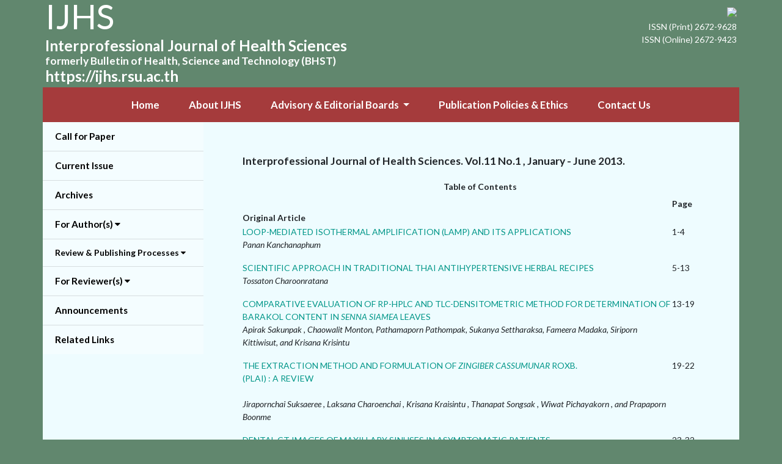

--- FILE ---
content_type: text/html; charset=UTF-8
request_url: https://ijhs.rsu.ac.th/volume/11/number/1
body_size: 13375
content:
<!doctype html>
<html lang="en">
<head>
    <meta charset="UTF-8">
    <meta name="viewport" content="width=device-width, user-scalable=no, initial-scale=1.0, maximum-scale=1.0, minimum-scale=1.0">
    <meta http-equiv="X-UA-Compatible" content="ie=edge">
    <title>IJHS - Interprofessional Journal of Health Sciences</title>
    <link rel="stylesheet" href="https://ijhs.rsu.ac.th/asset/vali-admin/css/main.css">
    <!-- <link rel="stylesheet" href="https://stackpath.bootstrapcdn.com/bootstrap/4.1.0/css/bootstrap.min.css" integrity="sha384-9gVQ4dYFwwWSjIDZnLEWnxCjeSWFphJiwGPXr1jddIhOegiu1FwO5qRGvFXOdJZ4" crossorigin="anonymous"> -->
    
    <link rel="stylesheet" type="text/css" href="https://maxcdn.bootstrapcdn.com/font-awesome/4.7.0/css/font-awesome.min.css">
    <!-- <link rel="stylesheet" href="https://ijhs.rsu.ac.th/asset/font-awesome-4.7.0/css/font-awesome.min.css"> -->

    <!-- <link rel="stylesheet" href="https://cdnjs.cloudflare.com/ajax/libs/gijgo/1.9.6/combined/css/gijgo.min.css"> -->

    <link rel="stylesheet" href="https://ijhs.rsu.ac.th/asset/css/my-style.css">

    

</head>
<body>
	<main role="main" class="container p-0">
		<div class="jumbotron-header mt-0 mb-0 pt-2 px-1 pb-1 d-flex justify-content-between">
			<div class="d-flex align-items-end mt-0">
				<div>
					<p class="h1 display-4 m-0 font-weight-normal" style="margin-top: -15px !important;">IJHS</p>
					<p class="h3 m-0">Interprofessional Journal of Health Sciences</p>
					<p class="h5 m-0">formerly Bulletin of Health, Science and Technology (BHST)</p>
					<p class="h3 m-0">https://ijhs.rsu.ac.th</p>
				</div>
			</div>
			<div class="p-0">
				<p class="text-right m-0"><img src='https://ijhs.rsu.ac.th/asset/images/logo_notext.png' class="img-fluid" style="width: 150px;"></p>
				<p class="text-right m-0 mt-1">ISSN (Print) 2672-9628</p>
				<p class="text-right m-0">ISSN (Online) 2672-9423</p>
			</div>
		</div>
		<nav class="navbar navbar-expand-lg navbar-custom">
			
			<button class="navbar-toggler" type="button" data-toggle="collapse" data-target="#navbarSupportedContent" aria-controls="navbarSupportedContent" aria-expanded="false" aria-label="Toggle navigation">
				<span class="navbar-toggler-icon"></span>
			</button>
			
			<div class="collapse navbar-collapse justify-content-md-center" id="navbarSupportedContent">
				<ul class="navbar-nav">
					<li class="nav-item">
						<a href="https://ijhs.rsu.ac.th/" class="nav-link">Home</a>					</li>
					<li class="nav-item">
						<a href="https://ijhs.rsu.ac.th/page/about" class="nav-link">About IJHS</a>					</li>
					<li class="nav-item dropdown">
						<a class="nav-link dropdown-toggle" href="#" id="navbarDropdownBoards" role="button" data-toggle="dropdown" aria-haspopup="true" aria-expanded="false">
							Advisory & Editorial Boards						</a>
						<div class="dropdown-menu" aria-labelledby="navbarDropdownBoards">
							<a href="https://ijhs.rsu.ac.th/page/advisory-board" class="dropdown-item">Advisory Board</a>							<a href="https://ijhs.rsu.ac.th/page/editors" class="dropdown-item">Editors</a>							<a href="https://ijhs.rsu.ac.th/page/editorial-board" class="dropdown-item">Editorial Board</a>							<a href="https://ijhs.rsu.ac.th/page/managing-editor-and-staff" class="dropdown-item">Managing Editor & Staff</a>						</div>
					</li>
					<li class="nav-item">
						<a href="https://ijhs.rsu.ac.th/page/publication-policies-and-policies" class="nav-link">Publication Policies & Ethics</a>					</li>
					<li class="nav-item">
						<a href="https://ijhs.rsu.ac.th/page/contact-us" class="nav-link">Contact Us</a>					</li>
				</ul>
			</div>
		</nav>
		<div class="row">
			<div class="col-xs-12 col-md-3">
				<div class="list-group list-group-flush list-group-custom">
					<a href="https://ijhs.rsu.ac.th/page/call-for-paper" class="list-group-item list-group-item-action">Call for Paper</a>					<a href="https://ijhs.rsu.ac.th/current-issue" class="list-group-item list-group-item-action">Current Issue</a>					<a href="https://ijhs.rsu.ac.th/archives" class="list-group-item list-group-item-action">Archives</a>										
					<a  href="#collapseAuthors" class="list-group-item list-group-item-action" data-toggle="collapse" role="button" aria-expanded="true" aria-controls="collapseAuthors">For Author(s) <i class="fa fa-caret-down" aria-hidden="true"></i></a>					<div class="collapse list-group-sub" id="collapseAuthors">
						<a href="https://ijhs.rsu.ac.th/page/note-for-authors" class="list-group-item list-group-item-action">- Note for Authors</a>						<a href="https://ijhs.rsu.ac.th/page/manuscript-preparation" class="list-group-item list-group-item-action">- Manuscript Preparation</a>						<a href="https://ijhs.rsu.ac.th/page/submission-guidelines" class="list-group-item list-group-item-action">- Submission Guidelines</a>						<a href="https://ijhs.rsu.ac.th/files/AuthorUserGuideTH.pdf" class="list-group-item list-group-item-action" target="_blank">- <span style="font-size:.85em;">Author User Guide (Thai)</span></a>						<a href="https://ijhs.rsu.ac.th/files/AuthorUserGuideEN.pdf" class="list-group-item list-group-item-action" target="_blank">- <span style="font-size:.85em;">Author User Guide (English)</span></a>						<a href="https://ijhs.rsu.ac.th/author/register" class="list-group-item list-group-item-action">- Author Registration</a>						<a href="https://ijhs.rsu.ac.th/author/login" class="list-group-item list-group-item-action">- Author Login</a>						<a href="https://ijhs.rsu.ac.th/author/manuscript/submission" class="list-group-item list-group-item-action">- New Submission</a>					</div>
					
					<a  href="#collapseReviewProcesses" style="font-size:.9em;" class="list-group-item list-group-item-action" data-toggle="collapse" role="button" aria-expanded="true" aria-controls="collapseAuthors">Review & Publishing Processes <i class="fa fa-caret-down" aria-hidden="true"></i></a>					<div class="collapse list-group list-group-sub" id="collapseReviewProcesses">
						<a href="https://ijhs.rsu.ac.th/page/review-process" class="list-group-item">- Review Process</a>						<a href="https://ijhs.rsu.ac.th/page/review-and-publishing-processes" class="list-group-item">- <span style="font-size:.85em;">Review & Publishing Processes</span></a>											</div>
					
					<a  href="#collapseReviewers" class="list-group-item list-group-item-action" data-toggle="collapse" role="button" aria-expanded="true" aria-controls="collapseAuthors">For Reviewer(s) <i class="fa fa-caret-down" aria-hidden="true"></i></a>					<div class="collapse list-group list-group-sub" id="collapseReviewers">
						<a href="https://ijhs.rsu.ac.th/page/note-for-reviewers" class="list-group-item">- Note for Reviewers</a>						<a href="https://ijhs.rsu.ac.th/files/ReviewerUserGuideTH.pdf" class="list-group-item list-group-item-action" target="_blank">- <span style="font-size:.85em;">Reviewer User Guide (Thai)</span></a>						<a href="https://ijhs.rsu.ac.th/files/ReviewerUserGuideEN.pdf" class="list-group-item list-group-item-action" target="_blank">- <span style="font-size:.85em;">Reviewer User Guide (English)</span></a>						<a href="https://ijhs.rsu.ac.th/reviewer/login" class="list-group-item list-group-item-action">- Reviewer Login</a>					</div>
					<a href="https://ijhs.rsu.ac.th/page/announcements" class="list-group-item list-group-item-action">Announcements</a>					<a href="https://ijhs.rsu.ac.th/page/related-links" class="list-group-item list-group-item-action">Related Links</a>

				</div>
			</div>
			<div class="col-xs-12 col-md-9 py-3 px-5">
				<p><img src="https://ijhs.rsu.ac.th/files/issues/V11N1/cover_3.jpg" alt="" class="rounded" width="200" /></p><h5>Interprofessional Journal of Health Sciences. Vol.11 No.1 , January - June 2013.</h5>
<h6 class="text-center mt-4">Table of Contents</h6>
<table>
	<tr>
		<th></th>
		<th width='10%'>Page</th>
	</tr>
		<tr>
		<th>Original Article</th>
		<td></td>
	</tr>
		<tr>
		<td class="align-top pb-3">
			<a href="https://ijhs.rsu.ac.th/volume/11/number/1/article/13">LOOP-MEDIATED ISOTHERMAL AMPLIFICATION (LAMP) AND ITS APPLICATIONS</a><br>
			<i>Panan Kanchanaphum</i>
		</td>
		<td class="align-top">1-4</td>
	</tr>
		<tr>
		<td class="align-top pb-3">
			<a href="https://ijhs.rsu.ac.th/volume/11/number/1/article/14">SCIENTIFIC APPROACH IN TRADITIONAL THAI ANTIHYPERTENSIVE HERBAL RECIPES</a><br>
			<i>Tossaton Charoonratana</i>
		</td>
		<td class="align-top">5-13</td>
	</tr>
		<tr>
		<td class="align-top pb-3">
			<a href="https://ijhs.rsu.ac.th/volume/11/number/1/article/15">COMPARATIVE EVALUATION OF RP-HPLC AND TLC-DENSITOMETRIC METHOD FOR DETERMINATION OF BARAKOL CONTENT IN <em>SENNA SIAMEA</em> LEAVES</a><br>
			<i>Apirak Sakunpak , Chaowalit Monton, Pathamaporn Pathompak, Sukanya Settharaksa, Fameera Madaka, Siriporn Kittiwisut,  and Krisana Krisintu</i>
		</td>
		<td class="align-top">13-19</td>
	</tr>
		<tr>
		<td class="align-top pb-3">
			<a href="https://ijhs.rsu.ac.th/volume/11/number/1/article/16">THE EXTRACTION METHOD AND FORMULATION OF <em>ZINGIBER CASSUMUNAR</em> ROXB.<br />
(PLAI) : A REVIEW<br />
&nbsp;</a><br>
			<i>Jirapornchai Suksaeree , Laksana Charoenchai , Krisana Kraisintu , Thanapat Songsak , Wiwat Pichayakorn ,  and Prapaporn Boonme </i>
		</td>
		<td class="align-top">19-22</td>
	</tr>
		<tr>
		<td class="align-top pb-3">
			<a href="https://ijhs.rsu.ac.th/volume/11/number/1/article/17">DENTAL CT IMAGES OF MAXILLARY SINUSES IN ASYMPTOMATIC PATIENTS</a><br>
			<i>Cholitgul W, Juwarahawong R,  and Hwanghonghirun A</i>
		</td>
		<td class="align-top">23-32</td>
	</tr>
		<tr>
		<td class="align-top pb-3">
			<a href="https://ijhs.rsu.ac.th/volume/11/number/1/article/18">INFLUENCE OF SOLVENT TYPE ON PHENOLIC, FLAVONOID CONTENTS AND ANTIOXIDANT PROPERTIES OF <em>CLAUSENA ANISATA</em></a><br>
			<i>Sukanya  Settharaksa, Laksana Charoenchai, Krisana Kraisintu, Thanapat Songsak, Siriporn Kittiwisut, Apirak Sakunpak, Nirun Vipanngeun,  and Korawan Chakree</i>
		</td>
		<td class="align-top">33-37</td>
	</tr>
		<tr>
		<td class="align-top pb-3">
			<a href="https://ijhs.rsu.ac.th/volume/11/number/1/article/19">STRABISMUS AND AMBLYOPIA IN THAILAND</a><br>
			<i>Watanee Jenchitr, Matee Jaradaroonchay,  and Nattanan Sakulsiritiwakorn </i>
		</td>
		<td class="align-top">38-43</td>
	</tr>
		<tr>
		<td class="align-top pb-3">
			<a href="https://ijhs.rsu.ac.th/volume/11/number/1/article/20">ENDOGENOUS PLASMA a-TOCOPHEROL CONCENTRATION INDICATES HUMAN HEALTH CONDITION</a><br>
			<i>Phensri Thongnopnua, Katthaleeya Nirangsan, Wimolsiri Thamgomut, Sasitorn Chokbunpam ,  and Araya Lokanang</i>
		</td>
		<td class="align-top">44-49</td>
	</tr>
			<tr>
		<th>Editor's Note</th>
		<td></td>
	</tr>
		<tr>
		<td class="align-top pb-3">
			<a href="https://ijhs.rsu.ac.th/volume/11/number/1/article/21">INSTRUCTIONS FOR AUTHORS</a><br>
			<i>Editor</i>
		</td>
		<td class="align-top">49-51</td>
	</tr>
		</table>
			</div>
		</div>

    </main>

    <footer class="footer">
		<div class="container pt-3">
			<span class="">
				<label><span>Copyright © 2018 Interprofessional Journal of Health Sciences.</span> <span class="pl-1">All rights reserved.</span></label>
				<label>Rangsit University is located at 52/347 Muang-Ake, Phaholyothin Road, Lak-Hok, Muang, Patumthani 12000 Thailand.</label>
				<label>Phone : (662) 997-2222 ext. 1422 ; Fax : ext. 1403</label>
			</span>
		</div>
    </footer>
    <!-- <footer class="footer">
        <div class="container">
            © Copyright Rangsit University
        </div>
    </footer> -->
    <!-- <script src="https://code.jquery.com/jquery-3.3.1.slim.min.js" integrity="sha384-q8i/X+965DzO0rT7abK41JStQIAqVgRVzpbzo5smXKp4YfRvH+8abtTE1Pi6jizo" crossorigin="anonymous"></script>
    <script src="https://cdnjs.cloudflare.com/ajax/libs/popper.js/1.14.0/umd/popper.min.js" integrity="sha384-cs/chFZiN24E4KMATLdqdvsezGxaGsi4hLGOzlXwp5UZB1LY//20VyM2taTB4QvJ" crossorigin="anonymous"></script>
    <script src="https://stackpath.bootstrapcdn.com/bootstrap/4.1.0/js/bootstrap.min.js" integrity="sha384-uefMccjFJAIv6A+rW+L4AHf99KvxDjWSu1z9VI8SKNVmz4sk7buKt/6v9KI65qnm" crossorigin="anonymous"></script> -->

    <!-- Essential javascripts for application to work-->
    <script src="https://ijhs.rsu.ac.th/asset/vali-admin/js/jquery-3.2.1.min.js"></script>
    <script src="https://ijhs.rsu.ac.th/asset/vali-admin/js/popper.min.js"></script>
    <script src="https://ijhs.rsu.ac.th/asset/vali-admin/js/bootstrap.min.js"></script>
    <script src="https://ijhs.rsu.ac.th/asset/vali-admin/js/main.js"></script>
    <!-- The javascript plugin to display page loading on top-->
    <script src="https://ijhs.rsu.ac.th/asset/vali-admin/js/plugins/pace.min.js"></script>
    <!-- <script src="https://ijhs.rsu.ac.th/asset/vali-admin/js/plugins/bootstrap-notify.min.js"></script> -->
    <!-- <script src="https://cdnjs.cloudflare.com/ajax/libs/gijgo/1.9.6/combined/js/gijgo.min.js"></script> -->
	<script src="https://ijhs.rsu.ac.th/asset/js/sweetalert.min.js"></script>
	<script src="https://ijhs.rsu.ac.th/asset/js/web-js.js"></script>
    

</body>
</html>


--- FILE ---
content_type: text/css
request_url: https://ijhs.rsu.ac.th/asset/css/my-style.css
body_size: 3660
content:
@font-face {
    font-family: 'RSU';
    src: url('fonts/RSU_Regular.eot');
    src: url('fonts/RSU_Regular.woff') format('woff'), url('fonts/RSU_Regular.ttf') format('truetype'), url('fonts/RSU_Regular.svg') format('svg');
    /*	font-weight: normal;
font-style: normal;*/
    font-size: 20px !important;
}

@font-face {
    font-family: 'RSU_Text';
    src: url('fonts/RSU_Text_Regular.eot');
    src: url('fonts/RSU_Text_Regular.woff') format('woff'), url('fonts/RSU_Text_Regular.ttf') format('truetype'), url('fonts/RSU_Text_Regular.svg') format('svg');
    /*	font-weight: normal;
font-style: normal;*/
    font-size: 20px !important;
}

html {
    min-height: 100%;
}

body {
    background: #61876E;
    /*font-family: 'RSU';*/
    /*font-size: 18pt !important;*/
}

.container {
    /* height: 100%; */
    /* background: #f4fdff; */
    background: #eefcff;
}

main[role="main"].container {
    min-height: calc(100vh - 80px);
}

main[role="main"]>.jumbotron {
    background: #61876E;
    border-radius: 0;
    /* border-bottom: 10px solid #A53B3C; */
}

main[role="main"]>.jumbotron-header {
    background: #61876E;
    color: white;
    /* border-bottom: 10px solid #A53B3C; */
}

.footer .container {
    background: #A53B3C;
    color: white;
    font-size: 12pt;
}


/* Navbar */

.navbar-custom {
    background: #A53B3C;
    font-weight: bold;
    padding: 0;
    font-size: 1.2em;
}

.navbar-custom .navbar-nav .nav-item {
    padding: 0.5rem 1rem;
}

.navbar-custom .navbar-nav .nav-item.active,
.navbar-custom .navbar-nav .nav-item:hover {
    background: #61876E;
}

.navbar-custom .navbar-brand {
    color: white;
}

.navbar-custom .navbar-brand:hover,
.navbar-custom .navbar-brand:focus {
    color: white;
}

.navbar-custom .navbar-nav .nav-link {
    color: white;
}

.navbar-custom .navbar-nav .nav-link:hover,
.navbar-custom .navbar-nav .nav-link:focus,
.navbar-custom .navbar-nav .nav-item:hover>.nav-link {
    color: black;
}

.navbar-custom .navbar-nav .nav-link.disabled {
    color: black;
}

.navbar-custom .navbar-nav .show>.nav-link,
.navbar-custom .navbar-nav .active>.nav-link,
.navbar-custom .navbar-nav .nav-link.show,
.navbar-custom .navbar-nav .nav-link.active {
    color: black;
}

.navbar-custom .navbar-toggler {
    border-color: white;
    margin: 0.5rem;
}

.navbar-custom .navbar-toggler-icon {
    background-image: url("data:image/svg+xml;charset=utf8,%3Csvg viewBox='0 0 30 30' xmlns='http://www.w3.org/2000/svg'%3E%3Cpath stroke='rgba(0, 0, 0, 0.5)' stroke-width='2' stroke-linecap='round' stroke-miterlimit='10' d='M4 7h22M4 15h22M4 23h22'/%3E%3C/svg%3E");
}

.navbar-custom .navbar-text {
    color: black;
}

.navbar-custom .navbar-text a {
    color: black;
}

.navbar-custom .navbar-text a:hover,
.navbar-custom .navbar-text a:focus {
    color: black;
}

.navbar-custom .dropdown .dropdown-item {
    font-size: 1.2em
}

.navbar-custom .dropdown .dropdown-item:active {
    background-color: #61876E;
    color: white;
}


/* side menu */

.list-group-custom {
    font-size: 1.1em;
    font-weight: bold;
}

.list-group-custom .list-group-item {
    background: #f4fdff;
    color: black;
}

.list-group-custom .list-group-item:hover {
    background: #61876E;
    /* background: #f8f9fa; */
}

.list-group-custom .list-group-sub .list-group-item {
    padding: 0.4rem 2rem;
}

.sw-theme-arrows {
    border: none !important;
}

.sw-theme-arrows .step-content {
    border: none !important;
    background: transparent !important;
}

--- FILE ---
content_type: application/javascript
request_url: https://ijhs.rsu.ac.th/asset/js/web-js.js
body_size: 2767
content:
$(document).ready(function() {
    $(".load-waiting").click(function() {
        swal("Please wait.....", {
            icon: "info",
            buttons: false,
        });
    });

    $(".confirm-invite").click(function(event) {
        //event.preventDefault();
        swal({
                title: "ต้องการส่งอีเมล เชิญผู้ทรงคุณวุฒิ?",
                text: "หากตกลงแล้ว อีเมลจะถูกส่งถึง ผู้ทรงคุณวุฒิทันที",
                icon: "warning",
                buttons: true,
                dangerMode: true,
            })
            .then((result) => {
                if (result) {
                    swal("ระบบกำลังส่งอีเมลไปหาผู้ทรงคุณวุฒิ.....", {
                        icon: "info",
                        buttons: false,
                    });
                    window.location = $(this).attr("href");
                }
            });
        return false;
    });

    $(".confirm-resubmit").click(function(event) {
        //event.preventDefault();
        swal({
                title: "ต้องการส่งอีเมล แจ้งให้ผู้ทรงคุณวุฒิประเมินใหม่อีกครั้ง?",
                text: "หากตกลงแล้ว อีเมลจะถูกส่งถึง ผู้ทรงคุณวุฒิทันที",
                icon: "warning",
                buttons: true,
                dangerMode: true,
            })
            .then((result) => {
                if (result) {
                    swal("ระบบกำลังส่งอีเมลไปหาผู้ทรงคุณวุฒิ.....", {
                        icon: "info",
                        buttons: false,
                    });
                    window.location = $(this).attr("href");
                }
            });
        return false;
    });

    $(".confirm-delete").click(function(event) {
        //event.preventDefault();
        swal({
                title: "ต้องการลบไฟล์ใช่ไหม",
                text: "หากยืนยันแล้ว ไฟล์จะถูกลบทันที",
                icon: "warning",
                buttons: true,
                dangerMode: true,
            })
            .then((result) => {
                if (result) {
                    window.location = $(this).attr("href");
                }
            });
        return false;
    });
});

--- FILE ---
content_type: application/javascript
request_url: https://ijhs.rsu.ac.th/asset/vali-admin/js/main.js
body_size: 746
content:
(function () {
	"use strict";

	var treeviewMenu = $('.app-menu');

	// Toggle Sidebar
	$('[data-toggle="sidebar"]').click(function(event) {
		event.preventDefault();
		$('.app').toggleClass('sidenav-toggled');
	});

	// Activate sidebar treeview toggle
	$("[data-toggle='treeview']").click(function(event) {
		event.preventDefault();
		if(!$(this).parent().hasClass('is-expanded')) {
			treeviewMenu.find("[data-toggle='treeview']").parent().removeClass('is-expanded');
		}
		$(this).parent().toggleClass('is-expanded');
	});

	// Set initial active toggle
	$("[data-toggle='treeview.'].is-expanded").parent().toggleClass('is-expanded');

	//Activate bootstrip tooltips
	$("[data-toggle='tooltip']").tooltip();

})();
